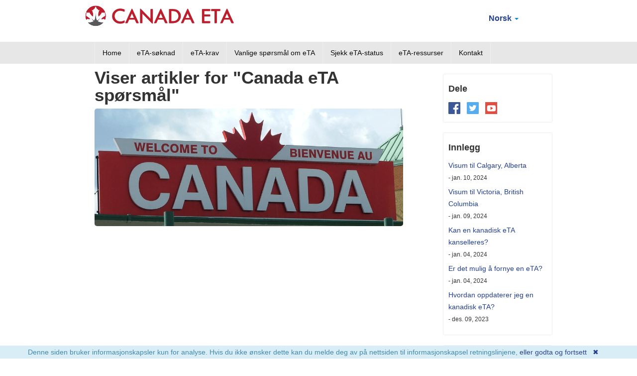

--- FILE ---
content_type: text/html; charset=UTF-8
request_url: https://canada-eta.no/ressurser/tags/Canada+eTA+sp%C3%B8rsm%C3%A5l
body_size: 8760
content:
<!DOCTYPE html>
<html lang="no">
    <head>
        <meta charset="UTF-8">
        <meta name="viewport" content="width=device-width, initial-scale=1.0">
        <link rel="icon" type="image/png" href="assets/images/icons/favicon.ico">
        <base href="https://canada-eta.no/"/>
        <title>Viser artikler for "Canada eTA spørsmål"</title>
        <link rel="alternate" hreflang="no" href="https://canada-eta.no/ressurser/">
		<link rel="alternate" hreflang="en" href="https://eta-for-canada.com/canada-eta-resources/?tag=Canada+eTA+sp%C3%B8rsm%C3%A5l">
<link rel="alternate" hreflang="es" href="https://canada-eta.es/recursos-eta-canadá/?tag=Canada+eTA+sp%C3%B8rsm%C3%A5l">
<link rel="alternate" hreflang="it" href="https://etacanada.it/risorse-eta-canada/?tag=Canada+eTA+sp%C3%B8rsm%C3%A5l">
<link rel="alternate" hreflang="fr" href="https://ave-canadien.fr/ressources-eta-canada/?tag=Canada+eTA+sp%C3%B8rsm%C3%A5l">
<link rel="alternate" hreflang="nl" href="https://canadaeta.nl/canada-eta-middelen/?tag=Canada+eTA+sp%C3%B8rsm%C3%A5l">
<link rel="alternate" hreflang="sv" href="https://canada-eta.se/kanada-eta-resurser/?tag=Canada+eTA+sp%C3%B8rsm%C3%A5l">
<link rel="alternate" hreflang="da" href="https://canada-eta.dk/canadiske-eta-hjælpemidler/?tag=Canada+eTA+sp%C3%B8rsm%C3%A5l">
<link rel="alternate" hreflang="de" href="https://kanadische-eta.de/kanada-eta-ressourcen/?tag=Canada+eTA+sp%C3%B8rsm%C3%A5l">
<link rel="alternate" hreflang="pt" href="https://canada-eta.pt/recursos-da-eta-do-canadá/?tag=Canada+eTA+sp%C3%B8rsm%C3%A5l">
<link rel="alternate" hreflang="fi" href="https://canada-eta.fi/kanadan-eta-resurssit/?tag=Canada+eTA+sp%C3%B8rsm%C3%A5l">
<link rel="alternate" hreflang="ja" href="https://canadaeta.jp/カナダetaリソース/?tag=Canada+eTA+sp%C3%B8rsm%C3%A5l">
<link rel="alternate" hreflang="ko" href="https://canadaeta.kr/캐나다-eta-리소스/?tag=Canada+eTA+sp%C3%B8rsm%C3%A5l">		
        <link rel="canonical" href="https://canada-eta.no/ressurser/" />
        <meta name="google-site-verification" content="Uxh-a76VBtGZEDbZTYQOlfRfbzCn7UQ0a56DghVn9S8" />
        <meta name="google-site-verification" content="ZcnXUXGcOgk4ny9BwGo5uQrVB6IwlZ6S3OFdgivCR0Q" />
        <meta name="msvalidate.01" content="65F1DAE1EE3B0B83EEC18DDCD1C8D38B" />
        <meta name="description" content="Få med deg siste informasjon om regler, bestemmelser og retningslinjer om Canada eTA. Alt du trenger å vite før din reise til Canada." />
        <link rel="stylesheet" href="template/css/all.min.css?v=19f2b80ebb" type="text/css"/>
        <link rel="stylesheet" href="template/css/override.css?v=4d01a08b7e" type="text/css"/>
        <script>
var _rollbarConfig = {
    accessToken: '0aa35dca27cc4865abb008cbc263fce7',
    captureUncaught: true,
    captureUnhandledRejections: true,
    scrubTelemetryInputs: true,
    payload: {
        environment: 'production'
    }
};
!function(r){function e(n){if(o[n])return o[n].exports;var t=o[n]={exports:{},id:n,loaded:!1};return r[n].call(t.exports,t,t.exports,e),t.loaded=!0,t.exports}var o={};return e.m=r,e.c=o,e.p="",e(0)}([function(r,e,o){"use strict";var n=o(1),t=o(4);_rollbarConfig=_rollbarConfig||{},_rollbarConfig.rollbarJsUrl=_rollbarConfig.rollbarJsUrl||"https://cdnjs.cloudflare.com/ajax/libs/rollbar.js/2.4.6/rollbar.min.js",_rollbarConfig.async=void 0===_rollbarConfig.async||_rollbarConfig.async;var a=n.setupShim(window,_rollbarConfig),l=t(_rollbarConfig);window.rollbar=n.Rollbar,a.loadFull(window,document,!_rollbarConfig.async,_rollbarConfig,l)},function(r,e,o){"use strict";function n(r){return function(){try{return r.apply(this,arguments)}catch(r){try{console.error("[Rollbar]: Internal error",r)}catch(r){}}}}function t(r,e){this.options=r,this._rollbarOldOnError=null;var o=s++;this.shimId=function(){return o},"undefined"!=typeof window&&window._rollbarShims&&(window._rollbarShims[o]={handler:e,messages:[]})}function a(r,e){if(r){var o=e.globalAlias||"Rollbar";if("object"==typeof r[o])return r[o];r._rollbarShims={},r._rollbarWrappedError=null;var t=new p(e);return n(function(){e.captureUncaught&&(t._rollbarOldOnError=r.onerror,i.captureUncaughtExceptions(r,t,!0),i.wrapGlobals(r,t,!0)),e.captureUnhandledRejections&&i.captureUnhandledRejections(r,t,!0);var n=e.autoInstrument;return e.enabled!==!1&&(void 0===n||n===!0||"object"==typeof n&&n.network)&&r.addEventListener&&(r.addEventListener("load",t.captureLoad.bind(t)),r.addEventListener("DOMContentLoaded",t.captureDomContentLoaded.bind(t))),r[o]=t,t})()}}function l(r){return n(function(){var e=this,o=Array.prototype.slice.call(arguments,0),n={shim:e,method:r,args:o,ts:new Date};window._rollbarShims[this.shimId()].messages.push(n)})}var i=o(2),s=0,d=o(3),c=function(r,e){return new t(r,e)},p=d.bind(null,c);t.prototype.loadFull=function(r,e,o,t,a){var l=function(){var e;if(void 0===r._rollbarDidLoad){e=new Error("rollbar.js did not load");for(var o,n,t,l,i=0;o=r._rollbarShims[i++];)for(o=o.messages||[];n=o.shift();)for(t=n.args||[],i=0;i<t.length;++i)if(l=t[i],"function"==typeof l){l(e);break}}"function"==typeof a&&a(e)},i=!1,s=e.createElement("script"),d=e.getElementsByTagName("script")[0],c=d.parentNode;s.crossOrigin="",s.src=t.rollbarJsUrl,o||(s.async=!0),s.onload=s.onreadystatechange=n(function(){if(!(i||this.readyState&&"loaded"!==this.readyState&&"complete"!==this.readyState)){s.onload=s.onreadystatechange=null;try{c.removeChild(s)}catch(r){}i=!0,l()}}),c.insertBefore(s,d)},t.prototype.wrap=function(r,e,o){try{var n;if(n="function"==typeof e?e:function(){return e||{}},"function"!=typeof r)return r;if(r._isWrap)return r;if(!r._rollbar_wrapped&&(r._rollbar_wrapped=function(){o&&"function"==typeof o&&o.apply(this,arguments);try{return r.apply(this,arguments)}catch(o){var e=o;throw e&&("string"==typeof e&&(e=new String(e)),e._rollbarContext=n()||{},e._rollbarContext._wrappedSource=r.toString(),window._rollbarWrappedError=e),e}},r._rollbar_wrapped._isWrap=!0,r.hasOwnProperty))for(var t in r)r.hasOwnProperty(t)&&(r._rollbar_wrapped[t]=r[t]);return r._rollbar_wrapped}catch(e){return r}};for(var u="log,debug,info,warn,warning,error,critical,global,configure,handleUncaughtException,handleUnhandledRejection,captureEvent,captureDomContentLoaded,captureLoad".split(","),f=0;f<u.length;++f)t.prototype[u[f]]=l(u[f]);r.exports={setupShim:a,Rollbar:p}},function(r,e){"use strict";function o(r,e,o){if(r){var t;"function"==typeof e._rollbarOldOnError?t=e._rollbarOldOnError:r.onerror&&!r.onerror.belongsToShim&&(t=r.onerror,e._rollbarOldOnError=t);var a=function(){var o=Array.prototype.slice.call(arguments,0);n(r,e,t,o)};a.belongsToShim=o,r.onerror=a}}function n(r,e,o,n){r._rollbarWrappedError&&(n[4]||(n[4]=r._rollbarWrappedError),n[5]||(n[5]=r._rollbarWrappedError._rollbarContext),r._rollbarWrappedError=null),e.handleUncaughtException.apply(e,n),o&&o.apply(r,n)}function t(r,e,o){if(r){"function"==typeof r._rollbarURH&&r._rollbarURH.belongsToShim&&r.removeEventListener("unhandledrejection",r._rollbarURH);var n=function(r){var o,n,t;try{o=r.reason}catch(r){o=void 0}try{n=r.promise}catch(r){n="[unhandledrejection] error getting `promise` from event"}try{t=r.detail,!o&&t&&(o=t.reason,n=t.promise)}catch(r){t="[unhandledrejection] error getting `detail` from event"}o||(o="[unhandledrejection] error getting `reason` from event"),e&&e.handleUnhandledRejection&&e.handleUnhandledRejection(o,n)};n.belongsToShim=o,r._rollbarURH=n,r.addEventListener("unhandledrejection",n)}}function a(r,e,o){if(r){var n,t,a="EventTarget,Window,Node,ApplicationCache,AudioTrackList,ChannelMergerNode,CryptoOperation,EventSource,FileReader,HTMLUnknownElement,IDBDatabase,IDBRequest,IDBTransaction,KeyOperation,MediaController,MessagePort,ModalWindow,Notification,SVGElementInstance,Screen,TextTrack,TextTrackCue,TextTrackList,WebSocket,WebSocketWorker,Worker,XMLHttpRequest,XMLHttpRequestEventTarget,XMLHttpRequestUpload".split(",");for(n=0;n<a.length;++n)t=a[n],r[t]&&r[t].prototype&&l(e,r[t].prototype,o)}}function l(r,e,o){if(e.hasOwnProperty&&e.hasOwnProperty("addEventListener")){for(var n=e.addEventListener;n._rollbarOldAdd&&n.belongsToShim;)n=n._rollbarOldAdd;var t=function(e,o,t){n.call(this,e,r.wrap(o),t)};t._rollbarOldAdd=n,t.belongsToShim=o,e.addEventListener=t;for(var a=e.removeEventListener;a._rollbarOldRemove&&a.belongsToShim;)a=a._rollbarOldRemove;var l=function(r,e,o){a.call(this,r,e&&e._rollbar_wrapped||e,o)};l._rollbarOldRemove=a,l.belongsToShim=o,e.removeEventListener=l}}r.exports={captureUncaughtExceptions:o,captureUnhandledRejections:t,wrapGlobals:a}},function(r,e){"use strict";function o(r,e){this.impl=r(e,this),this.options=e,n(o.prototype)}function n(r){for(var e=function(r){return function(){var e=Array.prototype.slice.call(arguments,0);if(this.impl[r])return this.impl[r].apply(this.impl,e)}},o="log,debug,info,warn,warning,error,critical,global,configure,handleUncaughtException,handleUnhandledRejection,_createItem,wrap,loadFull,shimId,captureEvent,captureDomContentLoaded,captureLoad".split(","),n=0;n<o.length;n++)r[o[n]]=e(o[n])}o.prototype._swapAndProcessMessages=function(r,e){this.impl=r(this.options);for(var o,n,t;o=e.shift();)n=o.method,t=o.args,this[n]&&"function"==typeof this[n]&&("captureDomContentLoaded"===n||"captureLoad"===n?this[n].apply(this,[t[0],o.ts]):this[n].apply(this,t));return this},r.exports=o},function(r,e){"use strict";r.exports=function(r){return function(e){if(!e&&!window._rollbarInitialized){r=r||{};for(var o,n,t=r.globalAlias||"Rollbar",a=window.rollbar,l=function(r){return new a(r)},i=0;o=window._rollbarShims[i++];)n||(n=o.handler),o.handler._swapAndProcessMessages(l,o.messages);window[t]=n,window._rollbarInitialized=!0}}}}]);
</script>
    <style>
    .error { color: red };
    /* recapatcha responsive */
    @media screen and (max-height: 575px){
#rc-imageselect, .g-recaptcha {transform:scale(0.77);-webkit-transform:scale(0.77);transform-origin:0 0;-webkit-transform-origin:0 0;}
}
    </style>
    <style>
.cookieconsent {position: fixed;/*top: 0;*/left: 0;width: 100%;z-index: 9999;text-align:center;border-radius: 0;}div.cookieconsent {border-color: #f5e79e;}div.alert-warning {background-color: #fcf8e3;color: #8a6d3b;}.cookieconsent p {line-height: 2;}.cookieconsent p.text-center {text-align: center;}.cookieconsent .btn-info {border-color: #965cc5;color: #fff;background-color: #b891d8;border-color: #b891d8;}.btn {display: inline-block;margin-bottom: 0;font-weight: normal;text-align: center;vertical-align: middle;-ms-touch-action: manipulation;touch-action: manipulation;cursor: pointer;background-image: none;border: 1px solid transparent;border-top-color: transparent;border-right-color: transparent;border-bottom-color: transparent;border-left-color: transparent;white-space: inherit;padding: 6px 12px;font-size: 18px;line-height: 1.5;border-radius: 4px;-webkit-user-select: none;-moz-user-select: none;-ms-user-select: none;user-select: none;}
</style>
</head>
    <body class="cart-empty">
        <div id="header">
            <div class="container">
                <div class="row">

                    <div class="logo clearfix">

                    <div class="span10">
                        <a href="/">
                            <img loading="lazy" class="top-logo" src="assets/images/header/canada-eta.png" alt="Canada eTA" width="300" height="44" />
                        </a>
                    </div>
                    <div class="span2 customer-services hidden-phone">                 
                    <ul class="nav nav-pills">
                            <li class="dropdown">
                                <a class="dropdown-toggle" data-toggle="dropdown" href="#">Norsk <b class="caret"></b></a>
                                <ul class="dropdown-menu">
                                    <li class="en">
    <a href="https://eta-for-canada.com/canada-eta-resources/?tag=Canada+eTA+sp%C3%B8rsm%C3%A5l" hreflang="en" class="en">English</a>
</li>
<li class="es">
    <a href="https://canada-eta.es/recursos-eta-canadá/?tag=Canada+eTA+sp%C3%B8rsm%C3%A5l" hreflang="es" class="es">Español</a>
</li>
<li class="it">
    <a href="https://etacanada.it/risorse-eta-canada/?tag=Canada+eTA+sp%C3%B8rsm%C3%A5l" hreflang="it" class="it">Italiano</a>
</li>
<li class="fr">
    <a href="https://ave-canadien.fr/ressources-eta-canada/?tag=Canada+eTA+sp%C3%B8rsm%C3%A5l" hreflang="fr" class="fr">Français</a>
</li>
<li class="nl">
    <a href="https://canadaeta.nl/canada-eta-middelen/?tag=Canada+eTA+sp%C3%B8rsm%C3%A5l" hreflang="nl" class="nl">Nederlands</a>
</li>
<li class="sv">
    <a href="https://canada-eta.se/kanada-eta-resurser/?tag=Canada+eTA+sp%C3%B8rsm%C3%A5l" hreflang="sv" class="sv">Svenska</a>
</li>
<li class="da">
    <a href="https://canada-eta.dk/canadiske-eta-hjælpemidler/?tag=Canada+eTA+sp%C3%B8rsm%C3%A5l" hreflang="da" class="da">Dansk</a>
</li>
<li class="de">
    <a href="https://kanadische-eta.de/kanada-eta-ressourcen/?tag=Canada+eTA+sp%C3%B8rsm%C3%A5l" hreflang="de" class="de">Deutsch</a>
</li>
<li class="pt">
    <a href="https://canada-eta.pt/recursos-da-eta-do-canadá/?tag=Canada+eTA+sp%C3%B8rsm%C3%A5l" hreflang="pt" class="pt">Português</a>
</li>
<li class="fi">
    <a href="https://canada-eta.fi/kanadan-eta-resurssit/?tag=Canada+eTA+sp%C3%B8rsm%C3%A5l" hreflang="fi" class="fi">Suomi</a>
</li>
<li class="ja">
    <a href="https://canadaeta.jp/カナダetaリソース/?tag=Canada+eTA+sp%C3%B8rsm%C3%A5l" hreflang="ja" class="ja">日本語</a>
</li>
<li class="ko">
    <a href="https://canadaeta.kr/캐나다-eta-리소스/?tag=Canada+eTA+sp%C3%B8rsm%C3%A5l" hreflang="ko" class="ko">Korean</a>
</li>
                                </ul>
                            </li>
                        </ul>
                        </div>
                    </div>
                </div>
            </div>
            
	<script>
	// <![CDATA[
	function defer(method) {if (window.jQuery) method(); else  setTimeout(function() { defer(method) }, 50); }; defer(function() {$("nav select").change(function() {
  window.location = $(this).find("option:selected").val();
});});//]]
</script>
<div class="visible-phone">
	<div class="container">
		<div class="row">
			<div class="span12">
				<nav style="text-align:center;">
					<select style="width:100%;" aria-label="Language">					
					<option value="" selected="selected">Norsk</option>
					<option value="https://eta-for-canada.com/canada-eta-resources/?tag=Canada+eTA+sp%C3%B8rsm%C3%A5l" "">
	English
</option>
<option value="https://canada-eta.es/recursos-eta-canadá/?tag=Canada+eTA+sp%C3%B8rsm%C3%A5l" "">
	Español
</option>
<option value="https://etacanada.it/risorse-eta-canada/?tag=Canada+eTA+sp%C3%B8rsm%C3%A5l" "">
	Italiano
</option>
<option value="https://ave-canadien.fr/ressources-eta-canada/?tag=Canada+eTA+sp%C3%B8rsm%C3%A5l" "">
	Français
</option>
<option value="https://canadaeta.nl/canada-eta-middelen/?tag=Canada+eTA+sp%C3%B8rsm%C3%A5l" "">
	Nederlands
</option>
<option value="https://canada-eta.se/kanada-eta-resurser/?tag=Canada+eTA+sp%C3%B8rsm%C3%A5l" "">
	Svenska
</option>
<option value="https://canada-eta.dk/canadiske-eta-hjælpemidler/?tag=Canada+eTA+sp%C3%B8rsm%C3%A5l" "">
	Dansk
</option>
<option value="https://kanadische-eta.de/kanada-eta-ressourcen/?tag=Canada+eTA+sp%C3%B8rsm%C3%A5l" "">
	Deutsch
</option>
<option value="https://canada-eta.pt/recursos-da-eta-do-canadá/?tag=Canada+eTA+sp%C3%B8rsm%C3%A5l" "">
	Português
</option>
<option value="https://canada-eta.fi/kanadan-eta-resurssit/?tag=Canada+eTA+sp%C3%B8rsm%C3%A5l" "">
	Suomi
</option>
<option value="https://canadaeta.jp/カナダetaリソース/?tag=Canada+eTA+sp%C3%B8rsm%C3%A5l" "">
	日本語
</option>
<option value="https://canadaeta.kr/캐나다-eta-리소스/?tag=Canada+eTA+sp%C3%B8rsm%C3%A5l" "">
	Korean
</option>
					</select>
				</nav>
			</div>
	  	</div>
	</div>
</div>
      
            <div class="grey-bg"><div class="container">
            <div class="row">
            <div class="span12">
                <div class="navbar">
                  <div class="navbar-inner">
                    <div>
                      <a class="btn btn-navbar collapsed" data-toggle="collapse" data-target=".nav-collapse">
                        <span class="icon-bar"></span>
                        <span class="icon-bar"></span>
                        <span class="icon-bar"></span>
                      </a>
                      <span class="brand">Meny</span>
                      <div class="nav-collapse collapse" style="height: 0px;">
                        <ul class="nav"><li class="first"><a href="https://canada-eta.no/" title="Canada eTA - Elektronisk reiseautorisasjon til Canada" >Home</a></li>
<li><a href="https://offisielle-canada-eta.no/sok-canada-eta/" title="Søk Canada eTA på nett her - Elektronisk reiseautorisasjon" >eTA-søknad</a></li>
<li><a href="krav/" title="Krav til Canada eTA" >eTA-krav</a></li>
<li><a href="faq/" title="Vanlige spørsmål om Canada eTA" >Vanlige spørsmål om eTA</a></li>
<li><a href="sjekk-eta-status/" title="Sjekk eTA-status" >Sjekk eTA-status</a></li>
<li class="here"><a href="ressurser/" title="Ressurser og viktig informasjon om Canada eTA" >eTA-ressurser</a></li>
<li class="last"><a href="kontakt/" title="Kontakt" >Kontakt</a></li>
</ul>
                      </div><!-- /.nav-collapse -->
                    </div>
                  </div><!-- /navbar-inner -->
                </div>
            </div>      
            </div>
            </div>
            </div>
        </div>

<div class="container">
                

<div class="container blog">

	<div class="span8">
	<h1>
	    Viser artikler for "Canada eTA spørsmål"
    </h1>
	<p><img loading="lazy" class="border-radius-5" src="assets/images/banners/canada-eta-resources.png" alt="Ressurser og viktig informasjon om Canada eTA" /></p>



	</div><!--/span8-->
	
	<div class="span3">

	<div class="feature">
	<p style="font-size:18px;font-weight:bold;">Dele</p>
    <a href="https://www.facebook.com/pg/Søk-om-Canada-Eta-300699044056824" target="_blank"><img loading="lazy" src="template/img/icons/facebook.png" alt="Facebook" width="24px" height="24px"></a>
	&nbsp;<a href="https://twitter.com/canada_eta_no" target="_blank"><img loading="lazy" src="template/img/icons/twitter.png" alt="Twitter" width="24px" height="24px"></a>
	<!--<a href="https://plus.google.com/112211558180044435800" target="_blank"><img loading="lazy" src="template/img/icons/googleplus.png" alt="Google+"></a>-->
	&nbsp;<a href="https://www.youtube.com/channel/UCLA-SvsXTUXAcBNw9x5ktdA" target="_blank"><img loading="lazy" src="template/img/icons/youtube.png" alt="Youtube" width="24px" height="24px"></a>
	</div>

	<!--<div class="feature">
	    <p style="font-size:18px;font-weight:bold;">Tweets</p>
		<a class="twitter-timeline" data-tweet-limit="2" data-link-color="#008AB3" data-dnt="true" href="https://twitter.com/canada_eta_no" data-chrome="nofooter transparent noborders noheader noscrollbar" max-width="360" max-height="200">Tweets by @official_eta</a>
<script>!function(d,s,id){var js,fjs=d.getElementsByTagName(s)[0],p=/^http:/.test(d.location)?'http':'https';if(!d.getElementById(id)){js=d.createElement(s);js.id=id;js.src=p+"://platform.twitter.com/widgets.js";fjs.parentNode.insertBefore(js,fjs);}}(document,"script","twitter-wjs");</script>
	</div>-->

	<div class="feature">
	<p style="font-size:18px;font-weight:bold;">Innlegg</p>
	<ul>
	<li>
  <a href="ressurser/visum-til-calgary,-alberta/">Visum til Calgary, Alberta</a>
  <br /><span> - jan. 10, 2024</span>
</li>
<li>
  <a href="ressurser/visum-til-victoria,-british-columbia/">Visum til Victoria, British Columbia</a>
  <br /><span> - jan. 09, 2024</span>
</li>
<li>
  <a href="ressurser/kan-en-kanadisk-eta-kanselleres/">Kan en kanadisk eTA kanselleres?</a>
  <br /><span> - jan. 04, 2024</span>
</li>
<li>
  <a href="ressurser/er-det-mulig-å-fornye-en-eta/">Er det mulig å fornye en eTA?</a>
  <br /><span> - jan. 04, 2024</span>
</li>
<li>
  <a href="ressurser/hvordan-oppdaterer-jeg-en-kanadisk-eta/">Hvordan oppdaterer jeg en kanadisk eTA?</a>
  <br /><span> - des. 09, 2023</span>
</li>
	</ul>
	</div>

	<div class="feature">
	<p style="font-size:18px;font-weight:bold;">Arkiv</p>
	<ul>
	<li class="">
    <a href="ressurser/2024/01" title="januar 2024">januar 2024</a> (4)
</li>
<li class=" arc-row-alt">
    <a href="ressurser/2023/12" title="desember 2023">desember 2023</a> (1)
</li>
<li class="">
    <a href="ressurser/2023/11" title="november 2023">november 2023</a> (26)
</li>
<li class=" arc-row-alt">
    <a href="ressurser/2023/09" title="september 2023">september 2023</a> (1)
</li>
<li class="">
    <a href="ressurser/2023/08" title="august 2023">august 2023</a> (1)
</li>
<li class=" arc-row-alt">
    <a href="ressurser/2023/06" title="juni 2023">juni 2023</a> (1)
</li>
<li class="">
    <a href="ressurser/2023/05" title="mai 2023">mai 2023</a> (1)
</li>
<li class=" arc-row-alt">
    <a href="ressurser/2023/03" title="mars 2023">mars 2023</a> (1)
</li>
<li class="">
    <a href="ressurser/2023/02" title="februar 2023">februar 2023</a> (1)
</li>
<li class=" arc-row-alt">
    <a href="ressurser/2022/12" title="desember 2022">desember 2022</a> (1)
</li>
	</ul>
	</div>

	<div class="feature">
	<p style="font-size:18px;font-weight:bold;">Kategorier</p>
	<ul>
	<li class="tl-tag tl-tag-weight5"><a href="ressurser/tags/Canada+eTA">Canada eTA</a> (21)</li>
<li class="tl-tag tl-tag-alt tl-tag-weight4"><a href="ressurser/tags/Canada+eTA-s%C3%B8knadsskjema">Canada eTA-søknadsskjema</a> (14)</li>
<li class="tl-tag tl-tag-weight3"><a href="ressurser/tags/Innreisekrav+til+Canada">Innreisekrav til Canada</a> (11)</li>
<li class="tl-tag tl-tag-alt tl-tag-weight3"><a href="ressurser/tags/Canada-visum">Canada-visum</a> (11)</li>
<li class="tl-tag tl-tag-weight2"><a href="ressurser/tags/Canada+eTA-sp%C3%B8rsm%C3%A5l">Canada eTA-spørsmål</a> (8)</li>
<li class="tl-tag tl-tag-alt tl-tag-weight2"><a href="ressurser/tags/Canada+eTA-berettigelse">Canada eTA-berettigelse</a> (8)</li>
<li class="tl-tag tl-tag-weight2"><a href="ressurser/tags/Canada+Visa">Canada Visa</a> (6)</li>
<li class="tl-tag tl-tag-alt tl-tag-weight2"><a href="ressurser/tags/Canada+eTA-status">Canada eTA-status</a> (6)</li>
<li class="tl-tag tl-tag-weight2"><a href="ressurser/tags/Canada+eTA-krav">Canada eTA-krav</a> (6)</li>
<li class="tl-tag tl-tag-alt tl-tag-weight2"><a href="ressurser/tags/Canada+innreisekrav">Canada innreisekrav</a> (5)</li>
	</ul>
	</div>	

	</div><!--/span3-->

</div><!--/container-->

</div>
        <div id="footer">
            <div class="container">
                <div class="row">
                    <div class="span12 text-center">
                  <div class="text-center">
                    <ul><li class="first"><a href="https://canada-eta.no/" title="Canada eTA - Elektronisk reiseautorisasjon til Canada" >Home</a></li>
<li><a href="https://offisielle-canada-eta.no/sok-canada-eta/" title="Søk Canada eTA på nett her - Elektronisk reiseautorisasjon" >eTA-søknad</a></li>
<li><a href="krav/" title="Krav til Canada eTA" >eTA-krav</a></li>
<li><a href="faq/" title="Vanlige spørsmål om Canada eTA" >Vanlige spørsmål om eTA</a></li>
<li><a href="sjekk-eta-status/" title="Sjekk eTA-status" >Sjekk eTA-status</a></li>
<li class="here"><a href="ressurser/" title="Ressurser og viktig informasjon om Canada eTA" >eTA-ressurser</a></li>
<li class="last"><a href="kontakt/" title="Kontakt" >Kontakt</a></li>
</ul></div>                    
                        <div class="text-align">
                            <ul><li class="first"><a href="https://eta-for-canada.com/canada-eta-resources/" title="Ressurser og viktig informasjon om Canada eTA" >eTA-ressurser</a></li>
<li><a href="informasjon/bruksvilkår/" title="Bruksvilkår og betingelser" >Bruksvilkår og betingelser</a></li>
<li class="last"><a href="informasjon/personvern/" title="Personvern - Canada eTA" >Personvern</a></li>
</ul> 
<br/><br/>
<p>	<a href="https://www.facebook.com/officialeta" target="_blank"><img loading="lazy" src="template/img/icons/facebook.png" alt="Facebook" width="24" height="24"></a>&nbsp;
	<a href="https://twitter.com/official_eta" target="_blank"><img loading="lazy" src="template/img/icons/twitter.png" alt="Twitter" width="24" height="24"></a>&nbsp;
	<!--<a href="https://plus.google.com/112211558180044435800" target="_blank"><img loading="lazy" src="template/img/icons/googleplus.png" alt="Google+"></a>-->
	<a href="https://www.youtube.com/channel/UCLA-SvsXTUXAcBNw9x5ktdA" target="_blank"><img loading="lazy" src="template/img/icons/youtube.png" alt="Youtube" width="24" height="24"></a>
</p>
<hr>                           
                            <p>
                                <small>Vi er ikke tilknyttet noen regjering eller ambassade. Denne nettsiden gir kun informasjon om den kanadiske eTA. Denne nettsiden tilbyr ingen tjenester. Denne nettsiden inneholder lenker til tredjeparts nettsteder. For ytterligere informasjon, se vår personvernerklæring.</small>
                            </p><br/>
                           <p>
                                &copy; 2013-2025
                                <span class="lowercase">CANADA-ETA.NO</span>.
                               Med enerett.
                            </p>
                        </div>
                        
                        
                    </div>                   
                </div>
            </div>
        </div>
        <div id="verifyCaller" class="modal fade" style="display: none;">
<div class="modal-dialog">
<div class="modal-content">
<div class="modal-header"><button class="close" type="button" data-dismiss="modal">×</button>
<h4 class="modal-title">Telefonstøtte</h4>
</div>
<div class="modal-body">
<p>Du må ha lagt inn en bestilling på denne nettsiden for å få hjelp. For raskere service, send e-post: support@eta-for-canada.com. Skriv inn bestillingsnummeret ditt nedenfor for å se telefonnummeret til support.</p>
<p><input class="form-control" type="text" id="verifyCallerField"></p>
<p><a href="ressurser/#check" class="btn btn-info" onclick="checkName($('#verifyCallerField').val()); function checkName(verifyOrderNumber) { var validLetters = /([A-Za-z0-9\-\_]+)/; if (validLetters.test(verifyOrderNumber)) {$('#supportNumberMessage').removeClass('hidden').addClass('visible');$('#supportNumberError').removeClass('visible').addClass('hidden');} else {$('#supportNumberMessage').removeClass('visible').addClass('hidden');$('#supportNumberError').removeClass('hidden').addClass('visible');} }">Kryss av</a></p>
<div class="hidden alert alert-info" id="supportNumberMessage">Merk at e-postsupport har mye raskere svartider, og vi anbefaler at du sender en e-post hvis forespørselen din haster. Supportnummer: +1 877 715 7857</div>
<div class="hidden alert alert-info" id="supportNumberError">Inndata er ugyldig! Les dine tidligere e-postmeldinger.</div>
</div>
<div class="modal-footer"><button class="btn btn-default" type="button" data-dismiss="modal">lukke</button></div>
</div>
</div>
</div>
        <script src="template/js/all.min.js?v=c56a2bdc2d"></script>
        <script>
            !function(r){function t(n){if(e[n])return e[n].exports;var a=e[n]={exports:{},id:n,loaded:!1};return r[n].call(a.exports,a,a.exports,t),a.loaded=!0,a.exports}var e={};return t.m=r,t.c=e,t.p="",t(0)}([function(r,t,e){"use strict";!function(r,t,e){var n=t.Rollbar;if(n){var a="0.0.8";n.configure({payload:{notifier:{plugins:{jquery:{version:a}}}}});var o=function(r){if(n.error(r),t.console){var e="[reported to Rollbar]";n.options&&!n.options.enabled&&(e="[Rollbar not enabled]"),t.console.log(r.message+" "+e)}};r(e).ajaxError(function(r,t,e,a){var o=t.status,u=e.url,i=e.type;if(o){var s={status:o,url:u,type:i,isAjax:!0,data:e.data,jqXHR_responseText:t.responseText,jqXHR_statusText:t.statusText},d=a?a:"jQuery ajax error for "+i;n.warning(d,s)}});var u=r.fn.ready;r.fn.ready=function(r){return u.call(this,function(t){try{r(t)}catch(r){o(r)}})};var i=r.event.add;r.event.add=function(t,e,n,a,u){var s,d=function(r){return function(){try{return r.apply(this,arguments)}catch(r){o(r)}}};return n.handler?(s=n.handler,n.handler=d(n.handler)):(s=n,n=d(n)),s.guid?n.guid=s.guid:n.guid=s.guid=r.guid++,i.call(this,t,e,n,a,u)}}}(jQuery,window,document)}]);
        </script>
        <script type="application/ld+json">// <![CDATA[
{"@context":"https://schema.org", "@type":"Organization", "name":"canada-eta.no", "legalName":"SSU LTD", "url":"https://canada-eta.no/", "logo":"https://eta-for-canada.com/assets/images/header/canada-eta.png", "foundingDate":"2011", "address": { "@type":"PostalAddress", "streetAddress":"37 Warren Street", "addressLocality":"London", "addressRegion":"London", "postalCode":"W1D6AT", "addressCountry":"United Kingdom" }, "contactPoint": { "@type":"ContactPoint", "contactType":"customer service", "email":"support@eta-for-canada.com" } }
// ]]></script>
        <!-- Matomo -->
        <script type="text/javascript">
  var _paq = _paq || [];
  /* tracker methods like "setCustomDimension" should be called before "trackPageView" */
  _paq.push(['trackPageView']);
  _paq.push(['enableLinkTracking']);
  (function() {
    var u="https://ssu.innocraft.cloud/";
    _paq.push(['setTrackerUrl', u+'piwik.php']);
    _paq.push(['setSiteId', '24']);
    var d=document, g=d.createElement('script'), s=d.getElementsByTagName('script')[0];
    g.type='text/javascript'; g.async=true; g.defer=true; g.src=u+'piwik.js'; s.parentNode.insertBefore(g,s);
  })();
</script>
        <!-- End Matomo Code -->
    <script>
!function(e){e.fn.mabCookieSet=function(o){var a=e.extend(!0,{},e.fn.mabCookieSet.defaults,o);return this.each(function(){var o=e(this),n=new Date,t=new Date,l="",s="",u=0;a.useData?(l=o.data("name"),s=o.data("value"),u=o.data("days")):(l=a.name,s=a.value,u=a.days),a.debug&&(console.log("---mabCookieSet---"),console.log("name : "+l),console.log("value : "+s),console.log("days : "+u),console.log("---")),(null==u||0==u)&&(u=1),l.length>0&&(t.setTime(n.getTime()+864e5*u),document.cookie=l+"="+escape(s)+";expires="+t.toGMTString()),a.onDone(o,a)})};e.fn.mabCookieSet.defaults={useData:!0,debug:!1,onDone:function(e,o){}}}(jQuery);
</script>
<div data-name="CookieConsent" data-value="eyJuZWNlc3NhcnkiOnRydWUsImV4cGVyaWVuY2UiOnRydWUsInBlcmZvcm1hbmNlIjp0cnVlLCJ0cmFja2luZyI6dHJ1ZSwiYWR2ZXJ0aXNpbmciOnRydWV9" data-days="365"  class="alert alert-info alert-dismissible cookieconsent" role="alert">
  <p class="text-center">
     Denne siden bruker informasjonskapsler kun for analyse. Hvis du ikke ønsker dette kan du melde deg av på nettsiden til informasjonskapsel retningslinjene, <a href="ressurser/#" data-dismiss="alert">eller godta og fortsett &nbsp;&nbsp;&#10006;</a>
  </p>
</div>
<script>
  $(function() 
  {
    $('.cookieconsent').on('closed.bs.alert', function ()
    {
      $(this).mabCookieSet();
      $('body > div.alert.alert-info.alert-dismissible.cookieconsent').hide();
    });
  });
</script>
<style>
.cookieconsent {
    bottom: 0;
    width: inherit;
    position: sticky;
	margin-bottom:0px;
}
.cookieconsent > p {
    margin:-10px;
}
div.cookieconsent {
    border-color: transparent;
}
@media only screen and (max-width: 600px) {
.cookieconsent > p {
    line-height: 25px !important;
    margin: 0px !important;	
}
.cookieconsent {
    margin-bottom:0px;
	position:sticky !important;
	margin-top:auto;
}
}
</style>
</body>
</html>